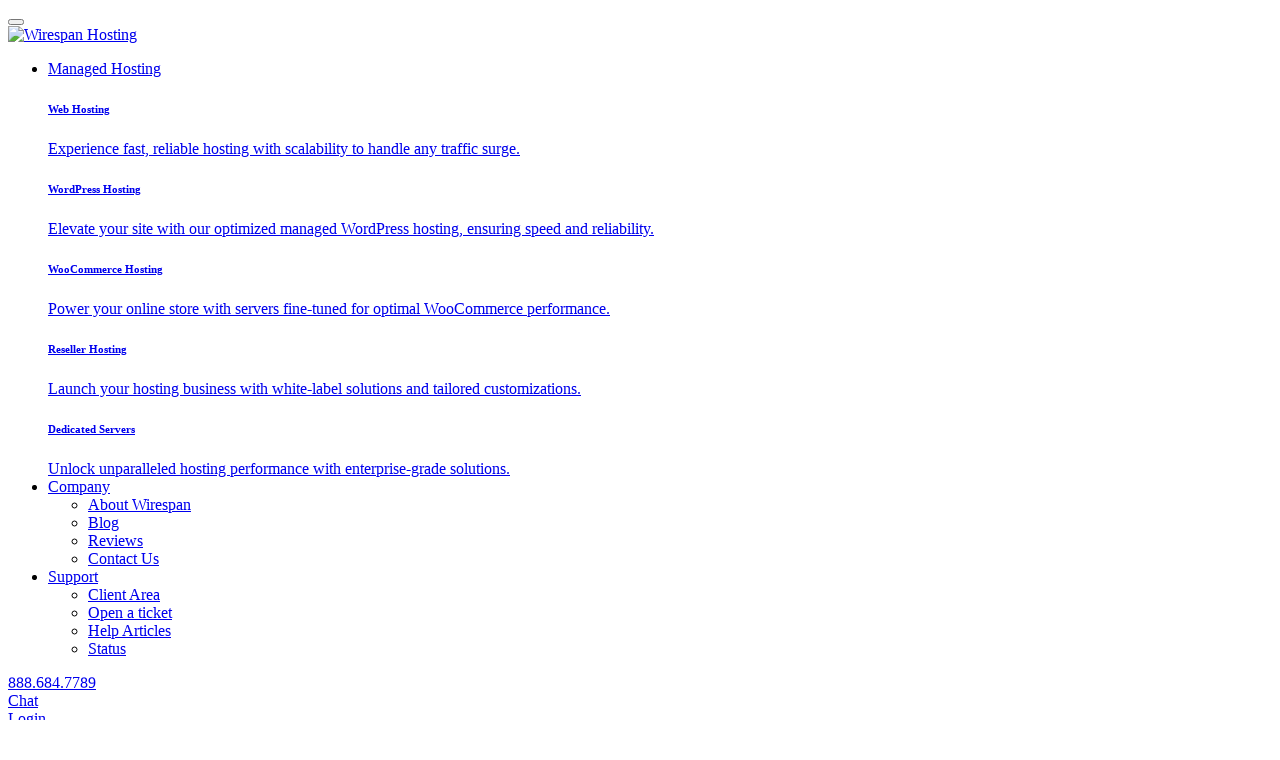

--- FILE ---
content_type: text/html; charset=UTF-8
request_url: https://www.wirespan.com/help-categories/security-2/
body_size: 12217
content:
<!DOCTYPE html>
<html lang="en">
<head>
    <meta charset="utf-8" />
    <meta name="viewport" content="width=device-width, initial-scale=1">
    <meta name="author" content="Wirespan Inc." />
    <link rel="apple-touch-icon-precomposed" sizes="57x57" href="https://www.wirespan.com/wp-content/themes/wirespan_23/assets/img/favicons/apple-touch-icon-57x57.png" />
	<link rel="apple-touch-icon-precomposed" sizes="114x114" href="https://www.wirespan.com/wp-content/themes/wirespan_23/assets/img/favicons/apple-touch-icon-114x114.png" />
	<link rel="apple-touch-icon-precomposed" sizes="72x72" href="https://www.wirespan.com/wp-content/themes/wirespan_23/assets/img/favicons/apple-touch-icon-72x72.png" />
	<link rel="apple-touch-icon-precomposed" sizes="144x144" href="https://www.wirespan.com/wp-content/themes/wirespan_23/assets/img/favicons/apple-touch-icon-144x144.png" />
	<link rel="apple-touch-icon-precomposed" sizes="60x60" href="https://www.wirespan.com/wp-content/themes/wirespan_23/assets/img/favicons/apple-touch-icon-60x60.png" />
	<link rel="apple-touch-icon-precomposed" sizes="120x120" href="https://www.wirespan.com/wp-content/themes/wirespan_23/assets/img/favicons/apple-touch-icon-120x120.png" />
	<link rel="apple-touch-icon-precomposed" sizes="76x76" href="https://www.wirespan.com/wp-content/themes/wirespan_23/assets/img/favicons/apple-touch-icon-76x76.png" />
	<link rel="apple-touch-icon-precomposed" sizes="152x152" href="https://www.wirespan.com/wp-content/themes/wirespan_23/assets/img/favicons/apple-touch-icon-152x152.png" />
	<link rel="icon" type="image/png" href="https://www.wirespan.com/wp-content/themes/wirespan_23/assets/img/favicons/favicon-196x196.png" sizes="196x196" />
	<link rel="icon" type="image/png" href="https://www.wirespan.com/wp-content/themes/wirespan_23/assets/img/favicons/favicon-96x96.png" sizes="96x96" />
	<link rel="icon" type="image/png" href="https://www.wirespan.com/wp-content/themes/wirespan_23/assets/img/favicons/favicon-32x32.png" sizes="32x32" />
	<link rel="icon" type="image/png" href="https://www.wirespan.com/wp-content/themes/wirespan_23/assets/img/favicons/favicon-16x16.png" sizes="16x16" />
	<link rel="icon" type="image/png" href="https://www.wirespan.com/wp-content/themes/wirespan_23/assets/img/favicons/favicon-128.png" sizes="128x128" />
	<meta name="application-name" content="&nbsp;"/>
	<meta name="msapplication-TileColor" content="#FFFFFF" />
	<meta name="msapplication-TileImage" content="https://www.wirespan.com/wp-content/themes/wirespan_23/assets/img/favicons/mstile-144x144.png" />
	<meta name="msapplication-square70x70logo" content="https://www.wirespan.com/wp-content/themes/wirespan_23/assets/img/favicons/mstile-70x70.png" />
	<meta name="msapplication-square150x150logo" content="https://www.wirespan.com/wp-content/themes/wirespan_23/assets/img/favicons/mstile-150x150.png" />
	<meta name="msapplication-wide310x150logo" content="https://www.wirespan.com/wp-content/themes/wirespan_23/assets/img/favicons/mstile-310x150.png" />
	<meta name="msapplication-square310x310logo" content="https://www.wirespan.com/wp-content/themes/wirespan_23/assets/img/favicons/mstile-310x310.png" />
    
    <link rel="stylesheet" href="https://www.wirespan.com/wp-content/themes/wirespan_23/assets/css/main.css" />
	<!-- Google Tag Manager -->
	<script>(function(w,d,s,l,i){w[l]=w[l]||[];w[l].push({'gtm.start':
	new Date().getTime(),event:'gtm.js'});var f=d.getElementsByTagName(s)[0],
	j=d.createElement(s),dl=l!='dataLayer'?'&l='+l:'';j.async=true;j.src=
	'https://www.googletagmanager.com/gtm.js?id='+i+dl;f.parentNode.insertBefore(j,f);
	})(window,document,'script','dataLayer','GTM-W9CMQDC');</script>
	<!-- End Google Tag Manager -->
	<script type='text/javascript' src='https://www.wirespan.com/wp-content/themes/wirespan_23/assets/js/vendors/jquery.min.js?ver=3.7.0' id='jquery-core-js'></script>
	<meta name='robots' content='index, follow, max-image-preview:large, max-snippet:-1, max-video-preview:-1' />
	<style>img:is([sizes="auto" i], [sizes^="auto," i]) { contain-intrinsic-size: 3000px 1500px }</style>
	
	<!-- This site is optimized with the Yoast SEO plugin v26.7 - https://yoast.com/wordpress/plugins/seo/ -->
	<title>Security | Help Guides for Managed WordPress Hosting</title><link rel="preload" data-rocket-preload as="style" href="https://fonts.googleapis.com/css2?family=Mulish:wght@400;500;600;700&#038;family=Urbanist:ital,wght@0,600;0,700;1,400&#038;display=swap" /><link rel="stylesheet" href="https://fonts.googleapis.com/css2?family=Mulish:wght@400;500;600;700&#038;family=Urbanist:ital,wght@0,600;0,700;1,400&#038;display=swap" media="print" onload="this.media='all'" /><noscript><link rel="stylesheet" href="https://fonts.googleapis.com/css2?family=Mulish:wght@400;500;600;700&#038;family=Urbanist:ital,wght@0,600;0,700;1,400&#038;display=swap" /></noscript>
	<meta name="description" content="Seeking guidance on Managed WordPress Hosting? Wirespan&#039;s Security resources provide in-depth tutorials and solutions to enhance your web hosting experience." />
	<link rel="canonical" href="https://www.wirespan.com/help-categories/security-2/" />
	<link rel="next" href="https://www.wirespan.com/help-categories/security-2/page/2/" />
	<meta property="og:locale" content="en_US" />
	<meta property="og:type" content="article" />
	<meta property="og:title" content="Security | Help Guides for Managed WordPress Hosting" />
	<meta property="og:description" content="Seeking guidance on Managed WordPress Hosting? Wirespan&#039;s Security resources provide in-depth tutorials and solutions to enhance your web hosting experience." />
	<meta property="og:url" content="https://www.wirespan.com/help-categories/security-2/" />
	<meta property="og:site_name" content="Wirespan Hosting" />
	<meta name="twitter:card" content="summary_large_image" />
	<meta name="twitter:site" content="@wirespaninc" />
	<script type="application/ld+json" class="yoast-schema-graph">{"@context":"https://schema.org","@graph":[{"@type":"CollectionPage","@id":"https://www.wirespan.com/help-categories/security-2/","url":"https://www.wirespan.com/help-categories/security-2/","name":"Security | Help Guides for Managed WordPress Hosting","isPartOf":{"@id":"https://www.wirespan.com/#website"},"description":"Seeking guidance on Managed WordPress Hosting? Wirespan's Security resources provide in-depth tutorials and solutions to enhance your web hosting experience.","breadcrumb":{"@id":"https://www.wirespan.com/help-categories/security-2/#breadcrumb"},"inLanguage":"en-US"},{"@type":"BreadcrumbList","@id":"https://www.wirespan.com/help-categories/security-2/#breadcrumb","itemListElement":[{"@type":"ListItem","position":1,"name":"Home","item":"https://www.wirespan.com/"},{"@type":"ListItem","position":2,"name":"Security"}]},{"@type":"WebSite","@id":"https://www.wirespan.com/#website","url":"https://www.wirespan.com/","name":"Wirespan Hosting","description":"Build Better Sites with Wirespan Hosting","publisher":{"@id":"https://www.wirespan.com/#organization"},"potentialAction":[{"@type":"SearchAction","target":{"@type":"EntryPoint","urlTemplate":"https://www.wirespan.com/?s={search_term_string}"},"query-input":{"@type":"PropertyValueSpecification","valueRequired":true,"valueName":"search_term_string"}}],"inLanguage":"en-US"},{"@type":"Organization","@id":"https://www.wirespan.com/#organization","name":"Wirespan Hosting Inc.","url":"https://www.wirespan.com/","logo":{"@type":"ImageObject","inLanguage":"en-US","@id":"https://www.wirespan.com/#/schema/logo/image/","url":"https://www.wirespan.com/wp-content/uploads/2023/05/logo.png","contentUrl":"https://www.wirespan.com/wp-content/uploads/2023/05/logo.png","width":2178,"height":388,"caption":"Wirespan Hosting Inc."},"image":{"@id":"https://www.wirespan.com/#/schema/logo/image/"},"sameAs":["https://www.facebook.com/wirespan/","https://x.com/wirespaninc","https://www.instagram.com/wirespan/","https://linkedin.com/company/wirespan/"]}]}</script>
	<!-- / Yoast SEO plugin. -->


<link href='https://fonts.gstatic.com' crossorigin rel='preconnect' />
<link rel="alternate" type="application/rss+xml" title="Wirespan Hosting &raquo; Feed" href="https://www.wirespan.com/feed/" />
<link rel="alternate" type="application/rss+xml" title="Wirespan Hosting &raquo; Security Help Categories Feed" href="https://www.wirespan.com/help-categories/security-2/feed/" />
<link rel='stylesheet' id='wirespan-hosting-style-css' href='https://www.wirespan.com/wp-content/themes/wirespan_23/style.css?ver=6.7.4' type='text/css' media='all' />
<meta name="generator" content="WP Rocket 3.18.3" data-wpr-features="wpr_preload_links wpr_desktop" /></head>
<body>
	<!-- Google Tag Manager (noscript) -->
	<noscript><iframe src="https://www.googletagmanager.com/ns.html?id=GTM-W9CMQDC"
	height="0" width="0" style="display:none;visibility:hidden"></iframe></noscript>
	<!-- End Google Tag Manager (noscript) -->
    <div data-rocket-location-hash="6125c64cf718b890ce9be46a5f4c1ab3" class="body-overlay"></div>
    <button class="scrolltop-btn"><i class="fa-solid fa-angle-up"></i></button>
    <div data-rocket-location-hash="c5f41e01a38079131d9fb155c6fdeb23" class="main-wrapper">
        <header data-rocket-location-hash="c99c866e2ee2124a7eec297ca6abf84f" class="header-style-4">
            <div data-rocket-location-hash="a07ea42f7826adb30ee53f29399bc39c" class="container">
                <div class="row align-items-center">
                    <div class="col-xl-2 col-lg-2 col-5">
                        <div class="logo-wrapper">
                            <a href="https://www.wirespan.com"><img src="https://www.wirespan.com/wp-content/themes/wirespan_23/assets/img/wirespan-logo.svg" alt="Wirespan Hosting" class="logo"></a>
                        </div>
                    </div>
                    <div class="col-xl-4 col-lg-5 d-none d-lg-block">
                        <div class="nav-menu-4 nav-wrapper">
                            <nav>
                                <ul>
                                    <li class="has-submenu"><a href="#">Managed Hosting</a>
                                        <div class="submenu-wrapper menu-list theme-megamenu">
                                            <div class="row">
                                                <div class="col-md-6 no-right-padding">
                                                    <div class="megamenu-item">
														<a href="https://www.wirespan.com/managed-web-hosting/">
                                                            <div class="menu-list-wrapper d-flex align-items-start">
                                                                <span class="icon-wrapper"><i class="fa-solid fa-server"></i></span>
                                                                <div class="menu-list-content-right ms-3">
                                                                    <h6>Web Hosting</h6>
                                                                    <span>Experience fast, reliable hosting with scalability to handle any traffic surge.</span>
                                                                </div>
                                                            </div>
                                                        </a>
													</div>
                                                    <div class="megamenu-item">
														<a href="https://www.wirespan.com/managed-wordpress-hosting/">
                                                            <div class="menu-list-wrapper d-flex align-items-start">
                                                                <span class="icon-wrapper"><i class="fa-brands fa-wordpress"></i></span>
                                                                <div class="menu-list-content-right ms-3">
                                                                    <h6>WordPress Hosting</h6>
                                                                    <span>Elevate your site with our optimized managed WordPress hosting, ensuring speed and reliability.</span>
                                                                </div>
                                                            </div>
                                                        </a>
													</div>
                                                    <div class="megamenu-item">
														<a href="https://www.wirespan.com/managed-woocommerce-hosting/">
                                                            <div class="menu-list-wrapper d-flex align-items-start">
                                                                <span class="icon-wrapper"><i class="fa-solid fa-cart-shopping"></i></span>
                                                                <div class="menu-list-content-right ms-3">
                                                                    <h6>WooCommerce Hosting</h6>
                                                                    <span>Power your online store with servers fine-tuned for optimal WooCommerce performance.</span>
                                                                </div>
                                                            </div>
                                                        </a>
													</div>
                                                </div>
                                                <div class="col-md-6">
                                                    <div class="megamenu-item">
														<a href="https://www.wirespan.com/best-managed-hosting-resellers/">
                                                            <div class="menu-list-wrapper d-flex align-items-start">
                                                               <span class="icon-wrapper"><i class="fa-solid fa-cloud"></i></span>
                                                                <div class="menu-list-content-right ms-3">
                                                                    <h6>Reseller Hosting</h6>
                                                                    <span>Launch your hosting business with white-label solutions and tailored customizations.</span>
                                                                </div>
                                                            </div>
                                                        </a>
													</div>
                                                    <div class="megamenu-item">
														<a href="https://www.wirespan.com/best-dedicated-hosting/">
                                                            <div class="menu-list-wrapper d-flex align-items-start">
                                                                <span class="icon-wrapper"><i class="fa-brands fa-buffer"></i></span>
                                                                <div class="menu-list-content-right ms-3">
                                                                    <h6>Dedicated Servers</h6>
                                                                    <span>Unlock unparalleled hosting performance with enterprise-grade solutions.</span>
                                                                </div>
                                                            </div>
                                                        </a>
													</div>
                                                </div>
                                            </div>
                                        </div>
                                    </li>
                                    <li class="has-submenu"><a href="#">Company</a>
                                        <ul class="submenu-wrapper">
                                            <li><a href="https://www.wirespan.com/about/">About Wirespan</a></li>
                                            <li><a href="https://www.wirespan.com/blog/">Blog</a></li>
                                            <li><a href="https://www.wirespan.com/wirespan-hosting-reviews/">Reviews</a></li>
                                            <li><a href="https://www.wirespan.com/contact-us/">Contact Us</a></li>
                                        </ul>
                                    </li>
									
                                    <li class="has-submenu"><a href="#">Support</a>
                                        <ul class="submenu-wrapper">
                                            <li><a href="https://portal.wirespan.com/clientarea.php">Client Area</a></li>
											<li><a href="https://portal.wirespan.com/submitticket.php">Open a ticket</a></li>
											<li><a href="https://www.wirespan.com/help/">Help Articles</a></li>
											<li><a href="https://www.wirespan.com/status/">Status</a></li>
                                        </ul>
                                    </li>
                                </ul>
                            </nav>
                        </div>
                    </div>
                    <div class="col-xl-6 col-lg-5 col-7">
                        <div class="d-flex align-items-center justify-content-end">
							<div class="flex-shrink-0 position-relative d-none d-md-block">
                               <a href="tel:+18886847789"><i class="fa fa-phone fa-rotate-90"></i> 888.684.7789</a>
                            </div>
							<div class="ml-40 flex-shrink-0 position-relative d-none d-xl-block">
								<a href="javascript:void(Tawk_API.toggle())"><i class="fa-regular fa-comments"></i> Chat</a>
                            </div>
							<div class="ml-40 flex-shrink-0 position-relative d-none d-sm-block">
                                <a href="https://portal.wirespan.com/login/" class="template-btn outline-btn-2 btn-small">Login</a>
                            </div>
                            <div class="ml-10 flex-shrink-0 position-relative d-none d-sm-block">
                                <a href="https://portal.wirespan.com/store/managed-wordpress-hosting" class="template-btn primary-btn btn-small">Get Started!</a>
                            </div>
                            <button class="mobile-menu-toggle d-block d-lg-none border-0 bg-transparent ml-20"><i class="fa-solid fa-bars"></i></button>
                        </div>
                    </div>
                </div>
            </div>
        </header>
        <div data-rocket-location-hash="8982e0f5ab90524190168dd59d54587e" class="mobile-menu position-fixed bg-white deep-shadow">
            <button class="close-menu position-absolute"><i class="fa-solid fa-xmark"></i></button>
            <a href="https://www.wirespan.com" class="logo-wrapper"><img src="https://www.wirespan.com/wp-content/themes/wirespan_23/assets/img/wirespan-logo.svg" alt="Wirespan Hosting" class="logo logo-black"></a>
            <nav class="mobile-menu-wrapper mt-40">
                <ul>
                    <li class="has-submenu"><a href="#">Managed Hosting</a>
                        <ul>
                            <li><a href="https://www.wirespan.com/managed-web-hosting/">
                                    <div class="menu-list-wrapper d-flex align-items-start">
                                        <span class="icon-wrapper"><i class="fa-solid fa-server"></i></span>
                                        <div class="menu-list-content-right ms-3">
											<h6>Web Hosting</h6>
											<span>Experience fast, reliable hosting with scalability to handle any traffic surge.</span>
                                        </div>
                                    </div>
                                </a>
							</li>
                            <li><a href="https://www.wirespan.com/managed-wordpress-hosting/">
                                    <div class="menu-list-wrapper d-flex align-items-start">
                                        <span class="icon-wrapper"><i class="fa-brands fa-wordpress"></i></span>
                                        <div class="menu-list-content-right ms-3">
                                           <h6>WordPress Hosting</h6>
										   <span>Elevate your site with our optimized managed WordPress hosting, ensuring speed and reliability.</span>
                                        </div>
                                    </div>
                                </a>
                            </li>
                            <li><a href="https://www.wirespan.com/managed-woocommerce-hosting/">
                                    <div class="menu-list-wrapper d-flex align-items-start">
										<span class="icon-wrapper"><i class="fa-solid fa-cart-shopping"></i></span>
                                        <div class="menu-list-content-right ms-3">
                                            <h6>WooCommerce Hosting</h6>
											<span>Power your online store with servers fine-tuned for optimal WooCommerce performance.</span>
                                        </div>
                                    </div>
                                </a>
							</li>
                            <li><a href="https://www.wirespan.com/best-managed-hosting-resellers/">
                                    <div class="menu-list-wrapper d-flex align-items-start">
										<span class="icon-wrapper"><i class="fa-solid fa-cloud"></i></span>
                                        <div class="menu-list-content-right ms-3">
                                            <h6>Reseller Hosting</h6>
											<span>Launch your hosting business with white-label solutions and tailored customizations.</span>
                                        </div>
                                    </div>
                                </a>
							</li>
                            <li><a href="https://www.wirespan.com/best-dedicated-hosting/">
                                    <div class="menu-list-wrapper d-flex align-items-start">
										<span class="icon-wrapper"><i class="fa-brands fa-buffer"></i></span>
                                        <div class="menu-list-content-right ms-3">
                                            <h6>Dedicated Servers</h6>
											<span>Unlock unparalleled hosting performance with enterprise-grade solutions.</span>
                                        </div>
                                    </div>
                                </a>
							</li>                            
                        </ul>
                    </li>
                    <li class="has-submenu"><a href="#">Company</a>
                        <ul>
							<li><a href="https://www.wirespan.com/about/">About Wirespan</a></li>
							<li><a href="https://www.wirespan.com/blog/">Blog</a></li>
							<li><a href="https://www.wirespan.com/wirespan-hosting-reviews/">Reviews</a></li>
							<li><a href="https://www.wirespan.com/contact-us/">Contact Us</a></li>
                        </ul>
                    </li>
                    <li class="has-submenu"><a href="#">Support</a>
						<ul class="submenu-wrapper">
							<li><a href="javascript:void(Tawk_API.toggle())">Chat with us!</a></li>
							<li><a href="https://portal.wirespan.com/clientarea.php">Client Area</a></li>
							<li><a href="https://www.wirespan.com/help/">Help Articles</a></li>
							<li><a href="https://www.wirespan.com/status/">Status</a></li>
						</ul>
                    </li>
                </ul>
            </nav>
            <div data-rocket-location-hash="61e3dd1e1b1fc5a429bcbc6db8e912f7" class="contact-info mt-60">
                <h4 class="mb-20">Contact Us</h4>
				<p><a href="tel:+1-888-684-7789"><i class="fa fa-phone"></i>&nbsp; 1.888.684.7789</a></p>
				<p><a href="javascript:void(Tawk_API.toggle())"><i class="fa-regular fa-comments"></i>&nbsp; Chat with us!</a></p>
				<p><a href="https://www.wirespan.com/contact-us/"><i class="fa-regular fa-paper-plane"></i>&nbsp; Web Inquiry</a></p>
                <div class="contact-social">
                    <a target="_blank" href="https://www.facebook.com/wirespan"><i class="fab fa-facebook-f"></i></a>
                    <a target="_blank" href="https://twitter.com/wirespaninc"><i class="fab fa-twitter"></i></a>
                    <a target="_blank" href="https://www.instagram.com/wirespan"><i class="fab fa-instagram"></i></a>
                    <a target="_blank" href="https://linkedin.com/company/wirespan"><i class="fab fa-linkedin"></i></a>			
                </div>
            </div>
        </div>
	        <section data-rocket-location-hash="f511307ab2ae4469d82d80644d344792" class="blog-header bg-primary-gradient">
            <div data-rocket-location-hash="e6eb6fcccd8ab4e0754c54f80a5d14c0" class="container">
                <div class="blog-header-content pt-30 pb-30">
					<div class="row align-items-center">
						<div class="col-sm col-lg-4">
							<h1 class="text-left m-0 bd-blog-title">Security</h1>
						</div>
						<div class="col-sm col-lg-8 d-flex justify-content-end">
							<div class="blog-nav">
								<nav>
																											<ul class="list-inline">
										<li>
											<a href="https://www.wirespan.com/help/"><i class="fa fa-home"></i></a>										</li>
																			</ul>
									
								</nav>
							</div>
						</div>
					</div>
					                </div>
            </div>
        </section>

        <!--blog grid start-->
        <section data-rocket-location-hash="e73b714a2aa85b30859ec191383557a2" class="hm-blog-grids pt-120 pb-120 overflow-hidden">
            <div data-rocket-location-hash="f117ee89930d3a249ddbfc02370ddefa" class="container">
                <div class="row g-5">
                    <div class="col-xl-8">
                        <div class="hm-blog-grid-left">
						
						
													<div class="row g-4">
																	<div class="col-md-12">
										<div class="hm2-blog-card bg-white deep-shadow" id="post-1278">
																						
											
											<div class="hm2-blog-card-content position-relative">
												<div class="hm2-cats">
																								</div>
												<a href="https://www.wirespan.com/help/how-to-password-protect-a-directory-in-cpanel/">
													<h3 class="h5 mb-3">How to Password Protect a Directory in cPanel</h3>												</a>
												<p>You can lock a directory with a password using the cPanel&#8217;s Directory Privacy. Log in to your cPanel account. In the Files section, click on Directory Privacy. Click on the directory to open it. Click on the Edit, showing next to the directory you want to protect. Under Security Settings, check-mark Password protect this directory. Then click on Save. Now click on Go back. Scroll down the page. Under Create User, fill in the username and password fields or use the Password Generator option to generate a new random password and copy it to Notepad. Click on Save. If you try to open the password-protected directory in your browser via the URL www.example.com/myfolder, your browser prompts for credentials.</p>
												<div><p>Related: <a href="https://www.wirespan.com/blog/help-tags/cpanel/">cpanel</a></p></div>												<hr class="spacer mt-20 mb-20">
												<div class="bog-author d-flex align-items-center justify-content-between">
													<span class="date">
													August 28, 2023													</span>
													
													<div class="d-inline-flex align-items-center">
														<a href="https://www.wirespan.com/help/how-to-password-protect-a-directory-in-cpanel/" class="read-post">Read full post <i class="fa-solid fa-arrow-right"></i></a>
													</div>
												</div>
											</div>
										</div>
									</div>
									
																	<div class="col-md-12">
										<div class="hm2-blog-card bg-white deep-shadow" id="post-902">
																						
											
											<div class="hm2-blog-card-content position-relative">
												<div class="hm2-cats">
																								</div>
												<a href="https://www.wirespan.com/help/how-to-enable-the-two-factor-authentication-on-your-cpanel-account/">
													<h3 class="h5 mb-3">How to Enable the Two-Factor Authentication on Your cPanel Account</h3>												</a>
												<p>Security is important for our data safety. We recommend you to enable the Two-Factor Authentication (2FA) on your cPanel account in order to prevent hackers from accessing your cPanel account even if they have somehow obtained your account details. What are the Requirements? You would need a smartphone with a supported time-based one-time password app. Mobile phone OS such as Android, Windows and iOS have an app for 2FA. How to Enable the Two-Factor Authentication on Your cPanel Account? Log in to your cPanel account. In the Security section, click on Two-Factor Authentication. Click on Setup Two-Factor Authentication. Under Step 1, scan the QR code using your Google Authenticator or 2FA Authenticator application. If your APP doesn&#8217;t have a QR code reader, you can manually enter the account name and key number. Under the Security Code, enter your Two-Factor Authentication code and click on Configure Two-Factor Authentication. It should display</p>
												<div><p>Related: <a href="https://www.wirespan.com/blog/help-tags/authentication/">authentication</a>, <a href="https://www.wirespan.com/blog/help-tags/cpanel/">cpanel</a>, <a href="https://www.wirespan.com/blog/help-tags/security/">security</a></p></div>												<hr class="spacer mt-20 mb-20">
												<div class="bog-author d-flex align-items-center justify-content-between">
													<span class="date">
													August 28, 2023													</span>
													
													<div class="d-inline-flex align-items-center">
														<a href="https://www.wirespan.com/help/how-to-enable-the-two-factor-authentication-on-your-cpanel-account/" class="read-post">Read full post <i class="fa-solid fa-arrow-right"></i></a>
													</div>
												</div>
											</div>
										</div>
									</div>
									
																	<div class="col-md-12">
										<div class="hm2-blog-card bg-white deep-shadow" id="post-832">
																						
											
											<div class="hm2-blog-card-content position-relative">
												<div class="hm2-cats">
																								</div>
												<a href="https://www.wirespan.com/help/how-to-disable-the-two-factor-authentication-on-your-cpanel-account/">
													<h3 class="h5 mb-3">How to Disable the Two-Factor Authentication on Your cPanel Account</h3>												</a>
												<p>Follow this instruction to remove two-factor authentication from your cPanel account. Log in to your cPanel account. In the Security section, click on Two-Factor Authentication. Click on Remove Two-Factor Authentication. For confirmation, click on Remove. It should show a message such as Success: The system removed the two-factor authentication from your account.</p>
												<div><p>Related: <a href="https://www.wirespan.com/blog/help-tags/authentication/">authentication</a>, <a href="https://www.wirespan.com/blog/help-tags/cpanel/">cpanel</a></p></div>												<hr class="spacer mt-20 mb-20">
												<div class="bog-author d-flex align-items-center justify-content-between">
													<span class="date">
													August 28, 2023													</span>
													
													<div class="d-inline-flex align-items-center">
														<a href="https://www.wirespan.com/help/how-to-disable-the-two-factor-authentication-on-your-cpanel-account/" class="read-post">Read full post <i class="fa-solid fa-arrow-right"></i></a>
													</div>
												</div>
											</div>
										</div>
									</div>
									
																	<div class="col-md-12">
										<div class="hm2-blog-card bg-white deep-shadow" id="post-733">
																						
											
											<div class="hm2-blog-card-content position-relative">
												<div class="hm2-cats">
																								</div>
												<a href="https://www.wirespan.com/help/how-to-block-an-ip-address-to-deny-access-to-your-website/">
													<h3 class="h5 mb-3">How to Block an IP Address to Deny Access to Your Website</h3>												</a>
												<p>You can blacklist an IP Address to deny access to your website. Log in to your cPanel account. In the Security section, click on IP Blocker. Under the Add an IP or Range, you should enter the IP Address you want to block. Click on Add. Here is Example: Single IP Address: 192.168.0.1 Range: 192.168.0.1-192.168.0.40 Implied Range: 192.168.0.1-40 CIDR Format: 192.168.0.1/32 Implies 10.*.*.* &#8212; 192.</p>
												<div><p>Related: <a href="https://www.wirespan.com/blog/help-tags/ip-range/">ip range</a></p></div>												<hr class="spacer mt-20 mb-20">
												<div class="bog-author d-flex align-items-center justify-content-between">
													<span class="date">
													August 28, 2023													</span>
													
													<div class="d-inline-flex align-items-center">
														<a href="https://www.wirespan.com/help/how-to-block-an-ip-address-to-deny-access-to-your-website/" class="read-post">Read full post <i class="fa-solid fa-arrow-right"></i></a>
													</div>
												</div>
											</div>
										</div>
									</div>
									
																	<div class="col-md-12">
										<div class="hm2-blog-card bg-white deep-shadow" id="post-681">
																						
											
											<div class="hm2-blog-card-content position-relative">
												<div class="hm2-cats">
																								</div>
												<a href="https://www.wirespan.com/help/how-to-enable-or-disable-mod-security-in-cpanel/">
													<h3 class="h5 mb-3">How to Enable or Disable Mod Security in cPanel</h3>												</a>
												<p>Are you facing the issue of IP getting blocked repeatedly? If the answer is Yes, then it may have happened due to Mod Security. What is Mod Security? ModSecurity is a module that protects your website from various types of attacks. Mod Security protects a website from hackers, brute force attacks, cross-site request forgery(CSRF), and many other threats. Although it sometimes creates a problem, we do not recommend you to disable it but instead fix your software&#8217;s vulnerability. Disabling ModSecurity can help you determine whether ModSecurity blocks your IP or not. However, if your IP is blocked for a different reason, then contact us. We will find the exact reason behind it in order to resolve your issue so that you will not be required to disable the module. How to Enable or Disable Mod Security in cPanel? Log in to your cPanel account. In the Security section, click on</p>
												<div><p>Related: <a href="https://www.wirespan.com/blog/help-tags/cpanel/">cpanel</a>, <a href="https://www.wirespan.com/blog/help-tags/domains/">domains</a>, <a href="https://www.wirespan.com/blog/help-tags/modsecurity/">modsecurity</a>, <a href="https://www.wirespan.com/blog/help-tags/security/">security</a></p></div>												<hr class="spacer mt-20 mb-20">
												<div class="bog-author d-flex align-items-center justify-content-between">
													<span class="date">
													August 28, 2023													</span>
													
													<div class="d-inline-flex align-items-center">
														<a href="https://www.wirespan.com/help/how-to-enable-or-disable-mod-security-in-cpanel/" class="read-post">Read full post <i class="fa-solid fa-arrow-right"></i></a>
													</div>
												</div>
											</div>
										</div>
									</div>
									
																<div class="template-pagination mt-60"><ul class="d-flex align-items-center"><li> <span aria-current="page" class="page-link current">1</span></li><li> <a class="page-link" href="https://www.wirespan.com/help-categories/security-2/page/2/">2</a></li><li> <a class="next page-link" href="https://www.wirespan.com/help-categories/security-2/page/2/"><i class="fa-solid fa-arrow-right"></i><span class="sr-only">Next</span></a></li></ul></div>								
						   
							</div>

							                           
                        </div>
                    </div>					
                    <div class="col-xl-4">
						
<div class="hm-blog-sidebar mt-4 mt-xl-0">
	
		
			<div class="sidebar-widget search-widget">
			<form method="get" id="searchform" action="https://www.wirespan.com/">
				<input type="text" placeholder="Search Here..." name="s" id="search" value="">
				<input type="hidden" name="post_type" value="knowledge_base">
				<button class="primary-btn submit-btn"><i class="fa-solid fa-magnifying-glass"></i></button>
			</form>
		</div>
		
	<div class="sidebar-widget categories-widget">
		<h4 class="widget-title">Categories</h4>
		<ul class="mt-30">
				<li class="cat-item cat-item-164"><a href="https://www.wirespan.com/help-categories/backup-restore/">Backup/Restore</a>
</li>
	<li class="cat-item cat-item-122"><a href="https://www.wirespan.com/help-categories/cloudlinux-cpanel/">CloudLinux (cPanel)</a>
</li>
	<li class="cat-item cat-item-58"><a href="https://www.wirespan.com/help-categories/cpanel-control-panel/">cPanel &#8211; Control Panel</a>
</li>
	<li class="cat-item cat-item-132"><a href="https://www.wirespan.com/help-categories/databases/">Databases</a>
</li>
	<li class="cat-item cat-item-70"><a href="https://www.wirespan.com/help-categories/dns-nameservers/">DNS &#8211; Nameservers</a>
</li>
	<li class="cat-item cat-item-139"><a href="https://www.wirespan.com/help-categories/domain-management/">Domain Management</a>
</li>
	<li class="cat-item cat-item-73"><a href="https://www.wirespan.com/help-categories/email-2/">Email</a>
</li>
	<li class="cat-item cat-item-85"><a href="https://www.wirespan.com/help-categories/ftp/">FTP</a>
</li>
	<li class="cat-item cat-item-39"><a href="https://www.wirespan.com/help-categories/installing-a-control-panel/">Installing a Control Panel</a>
</li>
	<li class="cat-item cat-item-144"><a href="https://www.wirespan.com/help-categories/mail-filters-spam/">Mail Filters &amp; SPAM</a>
</li>
	<li class="cat-item cat-item-81"><a href="https://www.wirespan.com/help-categories/mobile/">Mobile</a>
</li>
	<li class="cat-item cat-item-25"><a href="https://www.wirespan.com/help-categories/others/">Others</a>
</li>
	<li class="cat-item cat-item-125"><a href="https://www.wirespan.com/help-categories/paypal/">PayPal</a>
</li>
	<li class="cat-item cat-item-28"><a href="https://www.wirespan.com/help-categories/plesk/">Plesk</a>
</li>
	<li class="cat-item cat-item-35 current-cat"><a aria-current="page" href="https://www.wirespan.com/help-categories/security-2/">Security</a>
</li>
	<li class="cat-item cat-item-33"><a href="https://www.wirespan.com/help-categories/siteworx-control-panel/">SiteWorx (Control Panel)</a>
</li>
	<li class="cat-item cat-item-22"><a href="https://www.wirespan.com/help-categories/softaculous/">Softaculous</a>
</li>
	<li class="cat-item cat-item-54"><a href="https://www.wirespan.com/help-categories/solusvm/">SolusVM</a>
</li>
	<li class="cat-item cat-item-104"><a href="https://www.wirespan.com/help-categories/ssl/">SSL</a>
</li>
	<li class="cat-item cat-item-77"><a href="https://www.wirespan.com/help-categories/virtualizor/">Virtualizor</a>
</li>
	<li class="cat-item cat-item-88"><a href="https://www.wirespan.com/help-categories/whm/">WHM</a>
</li>
	<li class="cat-item cat-item-62"><a href="https://www.wirespan.com/help-categories/wordpress/">WordPress</a>
</li>
		</ul>
	</div>
	
	
	<div class="sidebar-widget recent-post-widget">
    <h4 class="widget-title">Recent News</h4>
    <ul class="mt-30 rs-news-list">						
                    <li class="d-flex align-items-center">
			
				                <div class="rs-news-content ">
                    <a href="https://www.wirespan.com/help/how-to-import-a-database-via-phpmyadmin-in-cpanel/">
                        <h6 class="mb-0">How to Import a Database via phpMyAdmin in cPanel</h6>
                    </a>
                    <span>By Wirespan</span>
                </div>
            </li>
                    <li class="d-flex align-items-center">
			
				                <div class="rs-news-content ">
                    <a href="https://www.wirespan.com/help/how-to-update-the-dns-nameservers-at-netearthone-or-logicboxes-based-registrars/">
                        <h6 class="mb-0">How to Update the DNS Nameservers at NetEarthOne or LogicBoxes-Based Registrars</h6>
                    </a>
                    <span>By Wirespan</span>
                </div>
            </li>
                    <li class="d-flex align-items-center">
			
				                <div class="rs-news-content ">
                    <a href="https://www.wirespan.com/help/how-to-update-the-dns-nameservers-at-namecheap-com/">
                        <h6 class="mb-0">How to Update the DNS Nameservers at NameCheap.com</h6>
                    </a>
                    <span>By Wirespan</span>
                </div>
            </li>
        		</ul>
	</div>

			<div class="sidebar-widget tags-widget">
			<h4 class="widget-title">Popular Tags</h4>
			<div class="tags-list mt-30">
				<a href="https://www.wirespan.com/blog/help-tags/android/" class="tag-cloud-link tag-link-83 tag-link-position-1" style="font-size: 8pt;" aria-label="android (7 items)">android</a>
<a href="https://www.wirespan.com/blog/help-tags/cpanel/" class="tag-cloud-link tag-link-59 tag-link-position-2" style="font-size: 22pt;" aria-label="cpanel (66 items)">cpanel</a>
<a href="https://www.wirespan.com/blog/help-tags/database/" class="tag-cloud-link tag-link-133 tag-link-position-3" style="font-size: 10.10752688172pt;" aria-label="database (10 items)">database</a>
<a href="https://www.wirespan.com/blog/help-tags/domain/" class="tag-cloud-link tag-link-47 tag-link-position-4" style="font-size: 16.881720430108pt;" aria-label="domain (30 items)">domain</a>
<a href="https://www.wirespan.com/blog/help-tags/domains/" class="tag-cloud-link tag-link-100 tag-link-position-5" style="font-size: 8.752688172043pt;" aria-label="domains (8 items)">domains</a>
<a href="https://www.wirespan.com/blog/help-tags/email/" class="tag-cloud-link tag-link-30 tag-link-position-6" style="font-size: 18.537634408602pt;" aria-label="email (39 items)">email</a>
<a href="https://www.wirespan.com/blog/help-tags/ftp/" class="tag-cloud-link tag-link-87 tag-link-position-7" style="font-size: 12.516129032258pt;" aria-label="ftp (15 items)">ftp</a>
<a href="https://www.wirespan.com/blog/help-tags/php/" class="tag-cloud-link tag-link-53 tag-link-position-8" style="font-size: 15.677419354839pt;" aria-label="php (25 items)">php</a>
<a href="https://www.wirespan.com/blog/help-tags/plesk/" class="tag-cloud-link tag-link-31 tag-link-position-9" style="font-size: 19.89247311828pt;" aria-label="plesk (48 items)">plesk</a>
<a href="https://www.wirespan.com/blog/help-tags/reseller/" class="tag-cloud-link tag-link-99 tag-link-position-10" style="font-size: 9.505376344086pt;" aria-label="reseller (9 items)">reseller</a>
<a href="https://www.wirespan.com/blog/help-tags/softaculous/" class="tag-cloud-link tag-link-24 tag-link-position-11" style="font-size: 11.763440860215pt;" aria-label="softaculous (13 items)">softaculous</a>
<a href="https://www.wirespan.com/blog/help-tags/whm/" class="tag-cloud-link tag-link-90 tag-link-position-12" style="font-size: 14.021505376344pt;" aria-label="whm (19 items)">whm</a>
<a href="https://www.wirespan.com/blog/help-tags/wordpress/" class="tag-cloud-link tag-link-52 tag-link-position-13" style="font-size: 11.763440860215pt;" aria-label="WordPress (13 items)">WordPress</a>			</div>
		</div>
		
			<div class="sidebar-widget archive-widget mb-60">
			<h4 class="widget-title">Archives</h4>
			<ul class="archive-list mt-20">
					<li><a href='https://www.wirespan.com/blog/2023/?post_type=knowledge_base'>2023</a></li>
	<li><a href='https://www.wirespan.com/blog/2022/?post_type=knowledge_base'>2022</a></li>
	<li><a href='https://www.wirespan.com/blog/2021/?post_type=knowledge_base'>2021</a></li>
			</ul>
		</div>
	                    </div>
                </div>
            </div>
        </section>
		
        <footer class="footer pt-100">
            <div class="footer-top pb-60">
                <div class="container">
                    <div class="row">
                        <div class="col-lg-4 col-md-6">
                            <div class="footer-widget footer-widget-1">
                                <a href="https://www.wirespan.com" class="footer-logo"><img src="https://www.wirespan.com/wp-content/themes/wirespan_23/assets/img/wirespan-logo-w.svg" class="logo" alt="logo"></a>
                                <p class="text-white mt-30">Wirespan has been providing managed web hosting solutions since 2012.  We enjoy helping businesses take their online presence to the next level. Our impressive, enterprise-level support and reliability ensures that your website will be up and running 24/7/365.</p>
                            </div>
                        </div>
                        <div class="col-lg-2 col-md-3 col-sm-6">
                            <div class="footer-widget footer-widget-2 mt-4 mt-md-2">
                                <h5 class="text-white position-relative mb-3 widget-title">Products</h5>
                                <ul class="footer-nav hv-arrow">
									<li><a href="https://www.wirespan.com/managed-web-hosting/">Web Hosting</a></li>
                                    <li><a href="https://www.wirespan.com/managed-wordpress-hosting/">WordPress Hosting</a></li>
                                    <li><a href="https://www.wirespan.com/managed-woocommerce-hosting/">WooCommerce Hosting</a></li>
                                    <li><a href="https://www.wirespan.com/best-managed-hosting-resellers/">Reseller Hosting</a></li>
                                    <li><a href="https://www.wirespan.com/best-dedicated-hosting/">Dedicated Servers</a></li>
                                </ul>
                            </div>
                        </div>
                        <div class="col-lg-2 col-md-3 col-sm-6">
                            <div class="footer-widget footer-widget-3 mt-4 mt-md-2">
                                <h5 class="text-white position-relative mb-3 widget-title">Company</h5>
                                <ul class="footer-nav hv-arrow">
									<li><a href="https://www.wirespan.com/about/">About Wirespan</a></li>
									<li><a href="https://www.wirespan.com/wirespan-hosting-reviews/">Reviews</a></li>
									<li><a href="https://www.wirespan.com/blog/">Blog</a></li>
								</ul>                                   
                            </div>
                        </div>
                        <div class="col-lg-2 col-md-3 col-sm-6">
                            <div class="footer-widget footer-widget-3 mt-4 mt-md-2">
								<h5 class="text-white position-relative mb-3 widget-title">Support</h5>
								<ul class="footer-nav hv-arrow">
									<li><a href="https://portal.wirespan.com/clientarea.php">Client Area</a></li>
									<li><a href="https://portal.wirespan.com/submitticket.php">Open a ticket</a></li>
									<li><a href="https://www.wirespan.com/help/">Help Articles</a></li>
									<li><a href="https://www.wirespan.com/status/">Status</a></li>
								</ul>
                            </div>
                        </div>
                        <div class="col-lg-2 col-sm-6">
                            <div class="footer-widget footer-sb-widget mt-4 mt-md-2">
                                <h5 class="text-white position-relative mb-3 widget-title">Contact Us</h5>
								<ul class="footer-nav">
                                   <li><a href="tel:+1-888-684-7789"><i class="fa fa-flip-horizontal fa-phone"></i>&nbsp; 1.888.684.7789</a></li>
									<li><a href="javascript:void(Tawk_API.toggle())"><i class="fa-regular fa-comments"></i>&nbsp; Chat with us!</a></li>
									<li><a href="https://www.wirespan.com/contact-us/"><i class="fa-regular fa-paper-plane"></i>&nbsp; Web Inquiry</a></li>
									
                                </ul>
                            </div>
                        </div>
                    </div>
					<div class="row ft-row-2">
                        <div class="col-lg-10 col-md-6">
                            <div class="footer-widget footer-widget-1 mt-4 mt-md-2">
                                <div class="ft-payment-method">
                                    <h5 class="text-white position-relative ft-subtitle d-inline-block">We Accept</h5>
                                    <ul class="payment-list d-flex align-items-center mt-3">
                                        <li class="d-inline-flex align-items-center justify-content-center"><img src="https://www.wirespan.com/wp-content/themes/wirespan_23/assets/img/currency/Visa-alt.png" alt="visa" class="img-fluid"></li>
                                        <li class="d-inline-flex align-items-center justify-content-center"><img src="https://www.wirespan.com/wp-content/themes/wirespan_23/assets/img/currency/MasterCard.png" alt="mastercard" class="img-fluid"></li>
                                        <li class="d-inline-flex align-items-center justify-content-center"><img src="https://www.wirespan.com/wp-content/themes/wirespan_23/assets/img/currency/AmericanExpress-alt.png" alt="American Express" class="img-fluid"></li>
                                        <li class="d-inline-flex align-items-center justify-content-center"><img src="https://www.wirespan.com/wp-content/themes/wirespan_23/assets/img/currency/Stripe-alt.png" alt="Stripe" class="img-fluid"></li>
                                        <li class="d-inline-flex align-items-center justify-content-center"><img src="https://www.wirespan.com/wp-content/themes/wirespan_23/assets/img/currency/Paypal-alt.png" alt="Paypal" class="img-fluid"></li>
                                    </ul>
                                </div>
                            </div>
                        </div>
                        <div class="col-lg-2 col-sm-6">
                            <div class="footer-widget footer-sb-widget mt-4 mt-md-2">
                                <div class="footer-social">
                                    <h5 class="ft-subtitle text-white position-relative d-inline-block">Follow us on</h5>
                                    <ul class="social-nav mt-3">
                                        <li><a target="_blank" href="https://www.facebook.com/wirespan" class="rounded-circle overflow-hidden position-relative d-flex align-items-center justify-content-center text-white"><i class="fab fa-facebook-f"></i></a></li>
                                        <li><a target="_blank" href="https://twitter.com/wirespaninc" class="rounded-circle overflow-hidden position-relative d-flex align-items-center justify-content-center text-white"><i class="fab fa-twitter"></i></a></li>
                                        <li><a target="_blank" href="https://www.instagram.com/wirespan" class="rounded-circle overflow-hidden position-relative d-flex align-items-center justify-content-center text-white"><i class="fab fa-instagram"></i></a></li>
                                        <li><a target="_blank" href="https://linkedin.com/company/wirespan" class="rounded-circle overflow-hidden position-relative d-flex align-items-center justify-content-center text-white"><i class="fab fa-linkedin"></i></a></li>		
                                    </ul>
                                </div>
                            </div>
                        </div>
                    </div>
                </div>
            </div>
            <div class="footer-copyright">
                <div class="container">
                    <div class="row align-items-center">
                        <div class="col-md-5">
                            <div class="copyright-txt text-white">
                                <p class="mb-0">Copyright &copy; 2026 Wirespan Inc. All Rights Reserved.</p>
                            </div>
                        </div>
                        <div class="col-md-7">
                            <div class="copyright-links mt-2 mt-md-0 text-start text-md-end">
								<a href="https://www.wirespan.com/policies/ccpa/">Do Not Sell My Personal Information </a>
								<a href="https://www.wirespan.com/policies/acceptable-use-policy/" class="ml-20">Acceptable Use Policy</a>
                                <a href="https://www.wirespan.com/policies/terms-conditions/" class="ml-20">Terms & Conditions</a>
                                <a href="https://www.wirespan.com/policies/privacy-policy/" class="ml-20">Privacy Policy</a>
                            </div>
                        </div>
                    </div>
                </div>
            </div>
        </footer>
    </div>
	    <script>
        jQuery(document).bind('gform_post_render', function(e, formID) {
            if (!jQuery('.gform_validation_errors').length) {
                return;
            }
            const form = document.getElementById('gform_' + formID);
            form.classList.add('was-validated');
        });
    </script>
<script type="text/javascript" id="rocket-browser-checker-js-after">
/* <![CDATA[ */
"use strict";var _createClass=function(){function defineProperties(target,props){for(var i=0;i<props.length;i++){var descriptor=props[i];descriptor.enumerable=descriptor.enumerable||!1,descriptor.configurable=!0,"value"in descriptor&&(descriptor.writable=!0),Object.defineProperty(target,descriptor.key,descriptor)}}return function(Constructor,protoProps,staticProps){return protoProps&&defineProperties(Constructor.prototype,protoProps),staticProps&&defineProperties(Constructor,staticProps),Constructor}}();function _classCallCheck(instance,Constructor){if(!(instance instanceof Constructor))throw new TypeError("Cannot call a class as a function")}var RocketBrowserCompatibilityChecker=function(){function RocketBrowserCompatibilityChecker(options){_classCallCheck(this,RocketBrowserCompatibilityChecker),this.passiveSupported=!1,this._checkPassiveOption(this),this.options=!!this.passiveSupported&&options}return _createClass(RocketBrowserCompatibilityChecker,[{key:"_checkPassiveOption",value:function(self){try{var options={get passive(){return!(self.passiveSupported=!0)}};window.addEventListener("test",null,options),window.removeEventListener("test",null,options)}catch(err){self.passiveSupported=!1}}},{key:"initRequestIdleCallback",value:function(){!1 in window&&(window.requestIdleCallback=function(cb){var start=Date.now();return setTimeout(function(){cb({didTimeout:!1,timeRemaining:function(){return Math.max(0,50-(Date.now()-start))}})},1)}),!1 in window&&(window.cancelIdleCallback=function(id){return clearTimeout(id)})}},{key:"isDataSaverModeOn",value:function(){return"connection"in navigator&&!0===navigator.connection.saveData}},{key:"supportsLinkPrefetch",value:function(){var elem=document.createElement("link");return elem.relList&&elem.relList.supports&&elem.relList.supports("prefetch")&&window.IntersectionObserver&&"isIntersecting"in IntersectionObserverEntry.prototype}},{key:"isSlowConnection",value:function(){return"connection"in navigator&&"effectiveType"in navigator.connection&&("2g"===navigator.connection.effectiveType||"slow-2g"===navigator.connection.effectiveType)}}]),RocketBrowserCompatibilityChecker}();
/* ]]> */
</script>
<script type="text/javascript" id="rocket-preload-links-js-extra">
/* <![CDATA[ */
var RocketPreloadLinksConfig = {"excludeUris":"\/(?:.+\/)?feed(?:\/(?:.+\/?)?)?$|\/(?:.+\/)?embed\/|\/(index.php\/)?(.*)wp-json(\/.*|$)|\/refer\/|\/go\/|\/recommend\/|\/recommends\/","usesTrailingSlash":"1","imageExt":"jpg|jpeg|gif|png|tiff|bmp|webp|avif|pdf|doc|docx|xls|xlsx|php","fileExt":"jpg|jpeg|gif|png|tiff|bmp|webp|avif|pdf|doc|docx|xls|xlsx|php|html|htm","siteUrl":"https:\/\/www.wirespan.com","onHoverDelay":"100","rateThrottle":"3"};
/* ]]> */
</script>
<script type="text/javascript" id="rocket-preload-links-js-after">
/* <![CDATA[ */
(function() {
"use strict";var r="function"==typeof Symbol&&"symbol"==typeof Symbol.iterator?function(e){return typeof e}:function(e){return e&&"function"==typeof Symbol&&e.constructor===Symbol&&e!==Symbol.prototype?"symbol":typeof e},e=function(){function i(e,t){for(var n=0;n<t.length;n++){var i=t[n];i.enumerable=i.enumerable||!1,i.configurable=!0,"value"in i&&(i.writable=!0),Object.defineProperty(e,i.key,i)}}return function(e,t,n){return t&&i(e.prototype,t),n&&i(e,n),e}}();function i(e,t){if(!(e instanceof t))throw new TypeError("Cannot call a class as a function")}var t=function(){function n(e,t){i(this,n),this.browser=e,this.config=t,this.options=this.browser.options,this.prefetched=new Set,this.eventTime=null,this.threshold=1111,this.numOnHover=0}return e(n,[{key:"init",value:function(){!this.browser.supportsLinkPrefetch()||this.browser.isDataSaverModeOn()||this.browser.isSlowConnection()||(this.regex={excludeUris:RegExp(this.config.excludeUris,"i"),images:RegExp(".("+this.config.imageExt+")$","i"),fileExt:RegExp(".("+this.config.fileExt+")$","i")},this._initListeners(this))}},{key:"_initListeners",value:function(e){-1<this.config.onHoverDelay&&document.addEventListener("mouseover",e.listener.bind(e),e.listenerOptions),document.addEventListener("mousedown",e.listener.bind(e),e.listenerOptions),document.addEventListener("touchstart",e.listener.bind(e),e.listenerOptions)}},{key:"listener",value:function(e){var t=e.target.closest("a"),n=this._prepareUrl(t);if(null!==n)switch(e.type){case"mousedown":case"touchstart":this._addPrefetchLink(n);break;case"mouseover":this._earlyPrefetch(t,n,"mouseout")}}},{key:"_earlyPrefetch",value:function(t,e,n){var i=this,r=setTimeout(function(){if(r=null,0===i.numOnHover)setTimeout(function(){return i.numOnHover=0},1e3);else if(i.numOnHover>i.config.rateThrottle)return;i.numOnHover++,i._addPrefetchLink(e)},this.config.onHoverDelay);t.addEventListener(n,function e(){t.removeEventListener(n,e,{passive:!0}),null!==r&&(clearTimeout(r),r=null)},{passive:!0})}},{key:"_addPrefetchLink",value:function(i){return this.prefetched.add(i.href),new Promise(function(e,t){var n=document.createElement("link");n.rel="prefetch",n.href=i.href,n.onload=e,n.onerror=t,document.head.appendChild(n)}).catch(function(){})}},{key:"_prepareUrl",value:function(e){if(null===e||"object"!==(void 0===e?"undefined":r(e))||!1 in e||-1===["http:","https:"].indexOf(e.protocol))return null;var t=e.href.substring(0,this.config.siteUrl.length),n=this._getPathname(e.href,t),i={original:e.href,protocol:e.protocol,origin:t,pathname:n,href:t+n};return this._isLinkOk(i)?i:null}},{key:"_getPathname",value:function(e,t){var n=t?e.substring(this.config.siteUrl.length):e;return n.startsWith("/")||(n="/"+n),this._shouldAddTrailingSlash(n)?n+"/":n}},{key:"_shouldAddTrailingSlash",value:function(e){return this.config.usesTrailingSlash&&!e.endsWith("/")&&!this.regex.fileExt.test(e)}},{key:"_isLinkOk",value:function(e){return null!==e&&"object"===(void 0===e?"undefined":r(e))&&(!this.prefetched.has(e.href)&&e.origin===this.config.siteUrl&&-1===e.href.indexOf("?")&&-1===e.href.indexOf("#")&&!this.regex.excludeUris.test(e.href)&&!this.regex.images.test(e.href))}}],[{key:"run",value:function(){"undefined"!=typeof RocketPreloadLinksConfig&&new n(new RocketBrowserCompatibilityChecker({capture:!0,passive:!0}),RocketPreloadLinksConfig).init()}}]),n}();t.run();
}());
/* ]]> */
</script>
	<script src="https://www.wirespan.com/wp-content/themes/wirespan_23/assets/js/vendors/popper.min.js"></script>
    <script src="https://www.wirespan.com/wp-content/themes/wirespan_23/assets/js/vendors/bootstrap.min.js"></script>
    <script src="https://www.wirespan.com/wp-content/themes/wirespan_23/assets/js/vendors/easing.min.js"></script>
    <script src="https://www.wirespan.com/wp-content/themes/wirespan_23/assets/js/vendors/swiper.min.js"></script>
    <script src="https://www.wirespan.com/wp-content/themes/wirespan_23/assets/js/vendors/massonry.min.js"></script>
    <script src="https://www.wirespan.com/wp-content/themes/wirespan_23/assets/js/vendors/bootstrap-slider.js"></script>
    <script src="https://www.wirespan.com/wp-content/themes/wirespan_23/assets/js/vendors/magnific-popup.js"></script>
    <script src="https://www.wirespan.com/wp-content/themes/wirespan_23/assets/js/vendors/waypoints.js"></script>
    <script src="https://www.wirespan.com/wp-content/themes/wirespan_23/assets/js/vendors/counterup.js"></script>
    <script src="https://www.wirespan.com/wp-content/themes/wirespan_23/assets/js/vendors/isotop.pkgd.min.js"></script>
    <script src="https://www.wirespan.com/wp-content/themes/wirespan_23/assets/js/vendors/countdown.min.js"></script>
    <script src="https://www.wirespan.com/wp-content/themes/wirespan_23/assets/js/app.js"></script>
	<!--Start of Tawk.to Script-->
	<script type="text/javascript">
	var Tawk_API=Tawk_API||{}, Tawk_LoadStart=new Date();
	(function(){
	var s1=document.createElement("script"),s0=document.getElementsByTagName("script")[0];
	s1.async=true;
	s1.src='https://embed.tawk.to/5beb382b70ff5a5a3a720901/default';
	s1.charset='UTF-8';
	s1.setAttribute('crossorigin','*');
	s0.parentNode.insertBefore(s1,s0);
	})();
	</script>
	<!--End of Tawk.to Script-->
<script>var rocket_beacon_data = {"ajax_url":"https:\/\/www.wirespan.com\/wp-admin\/admin-ajax.php","nonce":"487975b676","url":"https:\/\/www.wirespan.com\/help-categories\/security-2","is_mobile":false,"width_threshold":1600,"height_threshold":700,"delay":500,"debug":null,"status":{"atf":true,"lrc":true},"elements":"img, video, picture, p, main, div, li, svg, section, header, span","lrc_threshold":1800}</script><script data-name="wpr-wpr-beacon" src='https://www.wirespan.com/wp-content/plugins/wp-rocket/assets/js/wpr-beacon.min.js' async></script></body>
</html>
<!-- This website is like a Rocket, isn't it? Performance optimized by WP Rocket. Learn more: https://wp-rocket.me -->